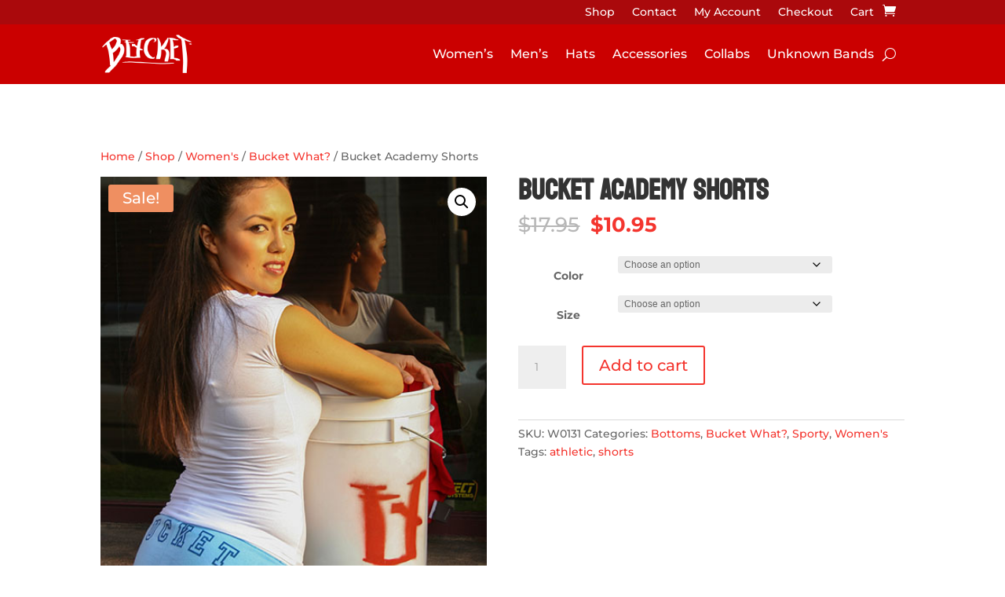

--- FILE ---
content_type: text/html; charset=utf-8
request_url: https://www.google.com/recaptcha/api2/anchor?ar=1&k=6LdzjcgcAAAAAGhVYHer_joamptuLERoJMr7zF96&co=aHR0cHM6Ly9idWNrZXRjbG90aGluZy5jb206NDQz&hl=en&v=PoyoqOPhxBO7pBk68S4YbpHZ&size=invisible&anchor-ms=20000&execute-ms=30000&cb=8reb6bb0iw99
body_size: 49722
content:
<!DOCTYPE HTML><html dir="ltr" lang="en"><head><meta http-equiv="Content-Type" content="text/html; charset=UTF-8">
<meta http-equiv="X-UA-Compatible" content="IE=edge">
<title>reCAPTCHA</title>
<style type="text/css">
/* cyrillic-ext */
@font-face {
  font-family: 'Roboto';
  font-style: normal;
  font-weight: 400;
  font-stretch: 100%;
  src: url(//fonts.gstatic.com/s/roboto/v48/KFO7CnqEu92Fr1ME7kSn66aGLdTylUAMa3GUBHMdazTgWw.woff2) format('woff2');
  unicode-range: U+0460-052F, U+1C80-1C8A, U+20B4, U+2DE0-2DFF, U+A640-A69F, U+FE2E-FE2F;
}
/* cyrillic */
@font-face {
  font-family: 'Roboto';
  font-style: normal;
  font-weight: 400;
  font-stretch: 100%;
  src: url(//fonts.gstatic.com/s/roboto/v48/KFO7CnqEu92Fr1ME7kSn66aGLdTylUAMa3iUBHMdazTgWw.woff2) format('woff2');
  unicode-range: U+0301, U+0400-045F, U+0490-0491, U+04B0-04B1, U+2116;
}
/* greek-ext */
@font-face {
  font-family: 'Roboto';
  font-style: normal;
  font-weight: 400;
  font-stretch: 100%;
  src: url(//fonts.gstatic.com/s/roboto/v48/KFO7CnqEu92Fr1ME7kSn66aGLdTylUAMa3CUBHMdazTgWw.woff2) format('woff2');
  unicode-range: U+1F00-1FFF;
}
/* greek */
@font-face {
  font-family: 'Roboto';
  font-style: normal;
  font-weight: 400;
  font-stretch: 100%;
  src: url(//fonts.gstatic.com/s/roboto/v48/KFO7CnqEu92Fr1ME7kSn66aGLdTylUAMa3-UBHMdazTgWw.woff2) format('woff2');
  unicode-range: U+0370-0377, U+037A-037F, U+0384-038A, U+038C, U+038E-03A1, U+03A3-03FF;
}
/* math */
@font-face {
  font-family: 'Roboto';
  font-style: normal;
  font-weight: 400;
  font-stretch: 100%;
  src: url(//fonts.gstatic.com/s/roboto/v48/KFO7CnqEu92Fr1ME7kSn66aGLdTylUAMawCUBHMdazTgWw.woff2) format('woff2');
  unicode-range: U+0302-0303, U+0305, U+0307-0308, U+0310, U+0312, U+0315, U+031A, U+0326-0327, U+032C, U+032F-0330, U+0332-0333, U+0338, U+033A, U+0346, U+034D, U+0391-03A1, U+03A3-03A9, U+03B1-03C9, U+03D1, U+03D5-03D6, U+03F0-03F1, U+03F4-03F5, U+2016-2017, U+2034-2038, U+203C, U+2040, U+2043, U+2047, U+2050, U+2057, U+205F, U+2070-2071, U+2074-208E, U+2090-209C, U+20D0-20DC, U+20E1, U+20E5-20EF, U+2100-2112, U+2114-2115, U+2117-2121, U+2123-214F, U+2190, U+2192, U+2194-21AE, U+21B0-21E5, U+21F1-21F2, U+21F4-2211, U+2213-2214, U+2216-22FF, U+2308-230B, U+2310, U+2319, U+231C-2321, U+2336-237A, U+237C, U+2395, U+239B-23B7, U+23D0, U+23DC-23E1, U+2474-2475, U+25AF, U+25B3, U+25B7, U+25BD, U+25C1, U+25CA, U+25CC, U+25FB, U+266D-266F, U+27C0-27FF, U+2900-2AFF, U+2B0E-2B11, U+2B30-2B4C, U+2BFE, U+3030, U+FF5B, U+FF5D, U+1D400-1D7FF, U+1EE00-1EEFF;
}
/* symbols */
@font-face {
  font-family: 'Roboto';
  font-style: normal;
  font-weight: 400;
  font-stretch: 100%;
  src: url(//fonts.gstatic.com/s/roboto/v48/KFO7CnqEu92Fr1ME7kSn66aGLdTylUAMaxKUBHMdazTgWw.woff2) format('woff2');
  unicode-range: U+0001-000C, U+000E-001F, U+007F-009F, U+20DD-20E0, U+20E2-20E4, U+2150-218F, U+2190, U+2192, U+2194-2199, U+21AF, U+21E6-21F0, U+21F3, U+2218-2219, U+2299, U+22C4-22C6, U+2300-243F, U+2440-244A, U+2460-24FF, U+25A0-27BF, U+2800-28FF, U+2921-2922, U+2981, U+29BF, U+29EB, U+2B00-2BFF, U+4DC0-4DFF, U+FFF9-FFFB, U+10140-1018E, U+10190-1019C, U+101A0, U+101D0-101FD, U+102E0-102FB, U+10E60-10E7E, U+1D2C0-1D2D3, U+1D2E0-1D37F, U+1F000-1F0FF, U+1F100-1F1AD, U+1F1E6-1F1FF, U+1F30D-1F30F, U+1F315, U+1F31C, U+1F31E, U+1F320-1F32C, U+1F336, U+1F378, U+1F37D, U+1F382, U+1F393-1F39F, U+1F3A7-1F3A8, U+1F3AC-1F3AF, U+1F3C2, U+1F3C4-1F3C6, U+1F3CA-1F3CE, U+1F3D4-1F3E0, U+1F3ED, U+1F3F1-1F3F3, U+1F3F5-1F3F7, U+1F408, U+1F415, U+1F41F, U+1F426, U+1F43F, U+1F441-1F442, U+1F444, U+1F446-1F449, U+1F44C-1F44E, U+1F453, U+1F46A, U+1F47D, U+1F4A3, U+1F4B0, U+1F4B3, U+1F4B9, U+1F4BB, U+1F4BF, U+1F4C8-1F4CB, U+1F4D6, U+1F4DA, U+1F4DF, U+1F4E3-1F4E6, U+1F4EA-1F4ED, U+1F4F7, U+1F4F9-1F4FB, U+1F4FD-1F4FE, U+1F503, U+1F507-1F50B, U+1F50D, U+1F512-1F513, U+1F53E-1F54A, U+1F54F-1F5FA, U+1F610, U+1F650-1F67F, U+1F687, U+1F68D, U+1F691, U+1F694, U+1F698, U+1F6AD, U+1F6B2, U+1F6B9-1F6BA, U+1F6BC, U+1F6C6-1F6CF, U+1F6D3-1F6D7, U+1F6E0-1F6EA, U+1F6F0-1F6F3, U+1F6F7-1F6FC, U+1F700-1F7FF, U+1F800-1F80B, U+1F810-1F847, U+1F850-1F859, U+1F860-1F887, U+1F890-1F8AD, U+1F8B0-1F8BB, U+1F8C0-1F8C1, U+1F900-1F90B, U+1F93B, U+1F946, U+1F984, U+1F996, U+1F9E9, U+1FA00-1FA6F, U+1FA70-1FA7C, U+1FA80-1FA89, U+1FA8F-1FAC6, U+1FACE-1FADC, U+1FADF-1FAE9, U+1FAF0-1FAF8, U+1FB00-1FBFF;
}
/* vietnamese */
@font-face {
  font-family: 'Roboto';
  font-style: normal;
  font-weight: 400;
  font-stretch: 100%;
  src: url(//fonts.gstatic.com/s/roboto/v48/KFO7CnqEu92Fr1ME7kSn66aGLdTylUAMa3OUBHMdazTgWw.woff2) format('woff2');
  unicode-range: U+0102-0103, U+0110-0111, U+0128-0129, U+0168-0169, U+01A0-01A1, U+01AF-01B0, U+0300-0301, U+0303-0304, U+0308-0309, U+0323, U+0329, U+1EA0-1EF9, U+20AB;
}
/* latin-ext */
@font-face {
  font-family: 'Roboto';
  font-style: normal;
  font-weight: 400;
  font-stretch: 100%;
  src: url(//fonts.gstatic.com/s/roboto/v48/KFO7CnqEu92Fr1ME7kSn66aGLdTylUAMa3KUBHMdazTgWw.woff2) format('woff2');
  unicode-range: U+0100-02BA, U+02BD-02C5, U+02C7-02CC, U+02CE-02D7, U+02DD-02FF, U+0304, U+0308, U+0329, U+1D00-1DBF, U+1E00-1E9F, U+1EF2-1EFF, U+2020, U+20A0-20AB, U+20AD-20C0, U+2113, U+2C60-2C7F, U+A720-A7FF;
}
/* latin */
@font-face {
  font-family: 'Roboto';
  font-style: normal;
  font-weight: 400;
  font-stretch: 100%;
  src: url(//fonts.gstatic.com/s/roboto/v48/KFO7CnqEu92Fr1ME7kSn66aGLdTylUAMa3yUBHMdazQ.woff2) format('woff2');
  unicode-range: U+0000-00FF, U+0131, U+0152-0153, U+02BB-02BC, U+02C6, U+02DA, U+02DC, U+0304, U+0308, U+0329, U+2000-206F, U+20AC, U+2122, U+2191, U+2193, U+2212, U+2215, U+FEFF, U+FFFD;
}
/* cyrillic-ext */
@font-face {
  font-family: 'Roboto';
  font-style: normal;
  font-weight: 500;
  font-stretch: 100%;
  src: url(//fonts.gstatic.com/s/roboto/v48/KFO7CnqEu92Fr1ME7kSn66aGLdTylUAMa3GUBHMdazTgWw.woff2) format('woff2');
  unicode-range: U+0460-052F, U+1C80-1C8A, U+20B4, U+2DE0-2DFF, U+A640-A69F, U+FE2E-FE2F;
}
/* cyrillic */
@font-face {
  font-family: 'Roboto';
  font-style: normal;
  font-weight: 500;
  font-stretch: 100%;
  src: url(//fonts.gstatic.com/s/roboto/v48/KFO7CnqEu92Fr1ME7kSn66aGLdTylUAMa3iUBHMdazTgWw.woff2) format('woff2');
  unicode-range: U+0301, U+0400-045F, U+0490-0491, U+04B0-04B1, U+2116;
}
/* greek-ext */
@font-face {
  font-family: 'Roboto';
  font-style: normal;
  font-weight: 500;
  font-stretch: 100%;
  src: url(//fonts.gstatic.com/s/roboto/v48/KFO7CnqEu92Fr1ME7kSn66aGLdTylUAMa3CUBHMdazTgWw.woff2) format('woff2');
  unicode-range: U+1F00-1FFF;
}
/* greek */
@font-face {
  font-family: 'Roboto';
  font-style: normal;
  font-weight: 500;
  font-stretch: 100%;
  src: url(//fonts.gstatic.com/s/roboto/v48/KFO7CnqEu92Fr1ME7kSn66aGLdTylUAMa3-UBHMdazTgWw.woff2) format('woff2');
  unicode-range: U+0370-0377, U+037A-037F, U+0384-038A, U+038C, U+038E-03A1, U+03A3-03FF;
}
/* math */
@font-face {
  font-family: 'Roboto';
  font-style: normal;
  font-weight: 500;
  font-stretch: 100%;
  src: url(//fonts.gstatic.com/s/roboto/v48/KFO7CnqEu92Fr1ME7kSn66aGLdTylUAMawCUBHMdazTgWw.woff2) format('woff2');
  unicode-range: U+0302-0303, U+0305, U+0307-0308, U+0310, U+0312, U+0315, U+031A, U+0326-0327, U+032C, U+032F-0330, U+0332-0333, U+0338, U+033A, U+0346, U+034D, U+0391-03A1, U+03A3-03A9, U+03B1-03C9, U+03D1, U+03D5-03D6, U+03F0-03F1, U+03F4-03F5, U+2016-2017, U+2034-2038, U+203C, U+2040, U+2043, U+2047, U+2050, U+2057, U+205F, U+2070-2071, U+2074-208E, U+2090-209C, U+20D0-20DC, U+20E1, U+20E5-20EF, U+2100-2112, U+2114-2115, U+2117-2121, U+2123-214F, U+2190, U+2192, U+2194-21AE, U+21B0-21E5, U+21F1-21F2, U+21F4-2211, U+2213-2214, U+2216-22FF, U+2308-230B, U+2310, U+2319, U+231C-2321, U+2336-237A, U+237C, U+2395, U+239B-23B7, U+23D0, U+23DC-23E1, U+2474-2475, U+25AF, U+25B3, U+25B7, U+25BD, U+25C1, U+25CA, U+25CC, U+25FB, U+266D-266F, U+27C0-27FF, U+2900-2AFF, U+2B0E-2B11, U+2B30-2B4C, U+2BFE, U+3030, U+FF5B, U+FF5D, U+1D400-1D7FF, U+1EE00-1EEFF;
}
/* symbols */
@font-face {
  font-family: 'Roboto';
  font-style: normal;
  font-weight: 500;
  font-stretch: 100%;
  src: url(//fonts.gstatic.com/s/roboto/v48/KFO7CnqEu92Fr1ME7kSn66aGLdTylUAMaxKUBHMdazTgWw.woff2) format('woff2');
  unicode-range: U+0001-000C, U+000E-001F, U+007F-009F, U+20DD-20E0, U+20E2-20E4, U+2150-218F, U+2190, U+2192, U+2194-2199, U+21AF, U+21E6-21F0, U+21F3, U+2218-2219, U+2299, U+22C4-22C6, U+2300-243F, U+2440-244A, U+2460-24FF, U+25A0-27BF, U+2800-28FF, U+2921-2922, U+2981, U+29BF, U+29EB, U+2B00-2BFF, U+4DC0-4DFF, U+FFF9-FFFB, U+10140-1018E, U+10190-1019C, U+101A0, U+101D0-101FD, U+102E0-102FB, U+10E60-10E7E, U+1D2C0-1D2D3, U+1D2E0-1D37F, U+1F000-1F0FF, U+1F100-1F1AD, U+1F1E6-1F1FF, U+1F30D-1F30F, U+1F315, U+1F31C, U+1F31E, U+1F320-1F32C, U+1F336, U+1F378, U+1F37D, U+1F382, U+1F393-1F39F, U+1F3A7-1F3A8, U+1F3AC-1F3AF, U+1F3C2, U+1F3C4-1F3C6, U+1F3CA-1F3CE, U+1F3D4-1F3E0, U+1F3ED, U+1F3F1-1F3F3, U+1F3F5-1F3F7, U+1F408, U+1F415, U+1F41F, U+1F426, U+1F43F, U+1F441-1F442, U+1F444, U+1F446-1F449, U+1F44C-1F44E, U+1F453, U+1F46A, U+1F47D, U+1F4A3, U+1F4B0, U+1F4B3, U+1F4B9, U+1F4BB, U+1F4BF, U+1F4C8-1F4CB, U+1F4D6, U+1F4DA, U+1F4DF, U+1F4E3-1F4E6, U+1F4EA-1F4ED, U+1F4F7, U+1F4F9-1F4FB, U+1F4FD-1F4FE, U+1F503, U+1F507-1F50B, U+1F50D, U+1F512-1F513, U+1F53E-1F54A, U+1F54F-1F5FA, U+1F610, U+1F650-1F67F, U+1F687, U+1F68D, U+1F691, U+1F694, U+1F698, U+1F6AD, U+1F6B2, U+1F6B9-1F6BA, U+1F6BC, U+1F6C6-1F6CF, U+1F6D3-1F6D7, U+1F6E0-1F6EA, U+1F6F0-1F6F3, U+1F6F7-1F6FC, U+1F700-1F7FF, U+1F800-1F80B, U+1F810-1F847, U+1F850-1F859, U+1F860-1F887, U+1F890-1F8AD, U+1F8B0-1F8BB, U+1F8C0-1F8C1, U+1F900-1F90B, U+1F93B, U+1F946, U+1F984, U+1F996, U+1F9E9, U+1FA00-1FA6F, U+1FA70-1FA7C, U+1FA80-1FA89, U+1FA8F-1FAC6, U+1FACE-1FADC, U+1FADF-1FAE9, U+1FAF0-1FAF8, U+1FB00-1FBFF;
}
/* vietnamese */
@font-face {
  font-family: 'Roboto';
  font-style: normal;
  font-weight: 500;
  font-stretch: 100%;
  src: url(//fonts.gstatic.com/s/roboto/v48/KFO7CnqEu92Fr1ME7kSn66aGLdTylUAMa3OUBHMdazTgWw.woff2) format('woff2');
  unicode-range: U+0102-0103, U+0110-0111, U+0128-0129, U+0168-0169, U+01A0-01A1, U+01AF-01B0, U+0300-0301, U+0303-0304, U+0308-0309, U+0323, U+0329, U+1EA0-1EF9, U+20AB;
}
/* latin-ext */
@font-face {
  font-family: 'Roboto';
  font-style: normal;
  font-weight: 500;
  font-stretch: 100%;
  src: url(//fonts.gstatic.com/s/roboto/v48/KFO7CnqEu92Fr1ME7kSn66aGLdTylUAMa3KUBHMdazTgWw.woff2) format('woff2');
  unicode-range: U+0100-02BA, U+02BD-02C5, U+02C7-02CC, U+02CE-02D7, U+02DD-02FF, U+0304, U+0308, U+0329, U+1D00-1DBF, U+1E00-1E9F, U+1EF2-1EFF, U+2020, U+20A0-20AB, U+20AD-20C0, U+2113, U+2C60-2C7F, U+A720-A7FF;
}
/* latin */
@font-face {
  font-family: 'Roboto';
  font-style: normal;
  font-weight: 500;
  font-stretch: 100%;
  src: url(//fonts.gstatic.com/s/roboto/v48/KFO7CnqEu92Fr1ME7kSn66aGLdTylUAMa3yUBHMdazQ.woff2) format('woff2');
  unicode-range: U+0000-00FF, U+0131, U+0152-0153, U+02BB-02BC, U+02C6, U+02DA, U+02DC, U+0304, U+0308, U+0329, U+2000-206F, U+20AC, U+2122, U+2191, U+2193, U+2212, U+2215, U+FEFF, U+FFFD;
}
/* cyrillic-ext */
@font-face {
  font-family: 'Roboto';
  font-style: normal;
  font-weight: 900;
  font-stretch: 100%;
  src: url(//fonts.gstatic.com/s/roboto/v48/KFO7CnqEu92Fr1ME7kSn66aGLdTylUAMa3GUBHMdazTgWw.woff2) format('woff2');
  unicode-range: U+0460-052F, U+1C80-1C8A, U+20B4, U+2DE0-2DFF, U+A640-A69F, U+FE2E-FE2F;
}
/* cyrillic */
@font-face {
  font-family: 'Roboto';
  font-style: normal;
  font-weight: 900;
  font-stretch: 100%;
  src: url(//fonts.gstatic.com/s/roboto/v48/KFO7CnqEu92Fr1ME7kSn66aGLdTylUAMa3iUBHMdazTgWw.woff2) format('woff2');
  unicode-range: U+0301, U+0400-045F, U+0490-0491, U+04B0-04B1, U+2116;
}
/* greek-ext */
@font-face {
  font-family: 'Roboto';
  font-style: normal;
  font-weight: 900;
  font-stretch: 100%;
  src: url(//fonts.gstatic.com/s/roboto/v48/KFO7CnqEu92Fr1ME7kSn66aGLdTylUAMa3CUBHMdazTgWw.woff2) format('woff2');
  unicode-range: U+1F00-1FFF;
}
/* greek */
@font-face {
  font-family: 'Roboto';
  font-style: normal;
  font-weight: 900;
  font-stretch: 100%;
  src: url(//fonts.gstatic.com/s/roboto/v48/KFO7CnqEu92Fr1ME7kSn66aGLdTylUAMa3-UBHMdazTgWw.woff2) format('woff2');
  unicode-range: U+0370-0377, U+037A-037F, U+0384-038A, U+038C, U+038E-03A1, U+03A3-03FF;
}
/* math */
@font-face {
  font-family: 'Roboto';
  font-style: normal;
  font-weight: 900;
  font-stretch: 100%;
  src: url(//fonts.gstatic.com/s/roboto/v48/KFO7CnqEu92Fr1ME7kSn66aGLdTylUAMawCUBHMdazTgWw.woff2) format('woff2');
  unicode-range: U+0302-0303, U+0305, U+0307-0308, U+0310, U+0312, U+0315, U+031A, U+0326-0327, U+032C, U+032F-0330, U+0332-0333, U+0338, U+033A, U+0346, U+034D, U+0391-03A1, U+03A3-03A9, U+03B1-03C9, U+03D1, U+03D5-03D6, U+03F0-03F1, U+03F4-03F5, U+2016-2017, U+2034-2038, U+203C, U+2040, U+2043, U+2047, U+2050, U+2057, U+205F, U+2070-2071, U+2074-208E, U+2090-209C, U+20D0-20DC, U+20E1, U+20E5-20EF, U+2100-2112, U+2114-2115, U+2117-2121, U+2123-214F, U+2190, U+2192, U+2194-21AE, U+21B0-21E5, U+21F1-21F2, U+21F4-2211, U+2213-2214, U+2216-22FF, U+2308-230B, U+2310, U+2319, U+231C-2321, U+2336-237A, U+237C, U+2395, U+239B-23B7, U+23D0, U+23DC-23E1, U+2474-2475, U+25AF, U+25B3, U+25B7, U+25BD, U+25C1, U+25CA, U+25CC, U+25FB, U+266D-266F, U+27C0-27FF, U+2900-2AFF, U+2B0E-2B11, U+2B30-2B4C, U+2BFE, U+3030, U+FF5B, U+FF5D, U+1D400-1D7FF, U+1EE00-1EEFF;
}
/* symbols */
@font-face {
  font-family: 'Roboto';
  font-style: normal;
  font-weight: 900;
  font-stretch: 100%;
  src: url(//fonts.gstatic.com/s/roboto/v48/KFO7CnqEu92Fr1ME7kSn66aGLdTylUAMaxKUBHMdazTgWw.woff2) format('woff2');
  unicode-range: U+0001-000C, U+000E-001F, U+007F-009F, U+20DD-20E0, U+20E2-20E4, U+2150-218F, U+2190, U+2192, U+2194-2199, U+21AF, U+21E6-21F0, U+21F3, U+2218-2219, U+2299, U+22C4-22C6, U+2300-243F, U+2440-244A, U+2460-24FF, U+25A0-27BF, U+2800-28FF, U+2921-2922, U+2981, U+29BF, U+29EB, U+2B00-2BFF, U+4DC0-4DFF, U+FFF9-FFFB, U+10140-1018E, U+10190-1019C, U+101A0, U+101D0-101FD, U+102E0-102FB, U+10E60-10E7E, U+1D2C0-1D2D3, U+1D2E0-1D37F, U+1F000-1F0FF, U+1F100-1F1AD, U+1F1E6-1F1FF, U+1F30D-1F30F, U+1F315, U+1F31C, U+1F31E, U+1F320-1F32C, U+1F336, U+1F378, U+1F37D, U+1F382, U+1F393-1F39F, U+1F3A7-1F3A8, U+1F3AC-1F3AF, U+1F3C2, U+1F3C4-1F3C6, U+1F3CA-1F3CE, U+1F3D4-1F3E0, U+1F3ED, U+1F3F1-1F3F3, U+1F3F5-1F3F7, U+1F408, U+1F415, U+1F41F, U+1F426, U+1F43F, U+1F441-1F442, U+1F444, U+1F446-1F449, U+1F44C-1F44E, U+1F453, U+1F46A, U+1F47D, U+1F4A3, U+1F4B0, U+1F4B3, U+1F4B9, U+1F4BB, U+1F4BF, U+1F4C8-1F4CB, U+1F4D6, U+1F4DA, U+1F4DF, U+1F4E3-1F4E6, U+1F4EA-1F4ED, U+1F4F7, U+1F4F9-1F4FB, U+1F4FD-1F4FE, U+1F503, U+1F507-1F50B, U+1F50D, U+1F512-1F513, U+1F53E-1F54A, U+1F54F-1F5FA, U+1F610, U+1F650-1F67F, U+1F687, U+1F68D, U+1F691, U+1F694, U+1F698, U+1F6AD, U+1F6B2, U+1F6B9-1F6BA, U+1F6BC, U+1F6C6-1F6CF, U+1F6D3-1F6D7, U+1F6E0-1F6EA, U+1F6F0-1F6F3, U+1F6F7-1F6FC, U+1F700-1F7FF, U+1F800-1F80B, U+1F810-1F847, U+1F850-1F859, U+1F860-1F887, U+1F890-1F8AD, U+1F8B0-1F8BB, U+1F8C0-1F8C1, U+1F900-1F90B, U+1F93B, U+1F946, U+1F984, U+1F996, U+1F9E9, U+1FA00-1FA6F, U+1FA70-1FA7C, U+1FA80-1FA89, U+1FA8F-1FAC6, U+1FACE-1FADC, U+1FADF-1FAE9, U+1FAF0-1FAF8, U+1FB00-1FBFF;
}
/* vietnamese */
@font-face {
  font-family: 'Roboto';
  font-style: normal;
  font-weight: 900;
  font-stretch: 100%;
  src: url(//fonts.gstatic.com/s/roboto/v48/KFO7CnqEu92Fr1ME7kSn66aGLdTylUAMa3OUBHMdazTgWw.woff2) format('woff2');
  unicode-range: U+0102-0103, U+0110-0111, U+0128-0129, U+0168-0169, U+01A0-01A1, U+01AF-01B0, U+0300-0301, U+0303-0304, U+0308-0309, U+0323, U+0329, U+1EA0-1EF9, U+20AB;
}
/* latin-ext */
@font-face {
  font-family: 'Roboto';
  font-style: normal;
  font-weight: 900;
  font-stretch: 100%;
  src: url(//fonts.gstatic.com/s/roboto/v48/KFO7CnqEu92Fr1ME7kSn66aGLdTylUAMa3KUBHMdazTgWw.woff2) format('woff2');
  unicode-range: U+0100-02BA, U+02BD-02C5, U+02C7-02CC, U+02CE-02D7, U+02DD-02FF, U+0304, U+0308, U+0329, U+1D00-1DBF, U+1E00-1E9F, U+1EF2-1EFF, U+2020, U+20A0-20AB, U+20AD-20C0, U+2113, U+2C60-2C7F, U+A720-A7FF;
}
/* latin */
@font-face {
  font-family: 'Roboto';
  font-style: normal;
  font-weight: 900;
  font-stretch: 100%;
  src: url(//fonts.gstatic.com/s/roboto/v48/KFO7CnqEu92Fr1ME7kSn66aGLdTylUAMa3yUBHMdazQ.woff2) format('woff2');
  unicode-range: U+0000-00FF, U+0131, U+0152-0153, U+02BB-02BC, U+02C6, U+02DA, U+02DC, U+0304, U+0308, U+0329, U+2000-206F, U+20AC, U+2122, U+2191, U+2193, U+2212, U+2215, U+FEFF, U+FFFD;
}

</style>
<link rel="stylesheet" type="text/css" href="https://www.gstatic.com/recaptcha/releases/PoyoqOPhxBO7pBk68S4YbpHZ/styles__ltr.css">
<script nonce="oIHN-XZzWAnUQcnPYsvIIg" type="text/javascript">window['__recaptcha_api'] = 'https://www.google.com/recaptcha/api2/';</script>
<script type="text/javascript" src="https://www.gstatic.com/recaptcha/releases/PoyoqOPhxBO7pBk68S4YbpHZ/recaptcha__en.js" nonce="oIHN-XZzWAnUQcnPYsvIIg">
      
    </script></head>
<body><div id="rc-anchor-alert" class="rc-anchor-alert"></div>
<input type="hidden" id="recaptcha-token" value="[base64]">
<script type="text/javascript" nonce="oIHN-XZzWAnUQcnPYsvIIg">
      recaptcha.anchor.Main.init("[\x22ainput\x22,[\x22bgdata\x22,\x22\x22,\[base64]/[base64]/[base64]/[base64]/[base64]/[base64]/[base64]/[base64]/[base64]/[base64]\\u003d\x22,\[base64]\\u003d\\u003d\x22,\[base64]/DvcOCw4rDqSDCgMOmA2DCjMKtfi/[base64]/wp3DosKURwjDnMKScktUw6jCgzgTwqwBQDNOw7XDjsOXw6TDs8KDYsKQwpXCrcOnUMOGacOwEcOowrQ8RcOaMsKPAcOVHX/CvXrCj3bCsMOaBwfCqMKCQU/Du8O2PsKTR8KSCsOkwpLDog/DuMOiwoIUDMKuUsOPB0owaMO4w5HClcKuw6AXwozDnSfClsOKPjfDkcKGU0NswoXDl8KYwqoRwrDCgj7CiMOqw79Iwr3CicK8P8KTw5EhdnExFX3Dp8K7BcKCwojClGjDjcK1wrHCo8K3woXDoTUqET7CjAbChEkYCgF7wrIjbMKNCVlZw43CuBnDlG/Cm8K3DcKgwqIwb8OfwpPCsFXDnzQOw4/[base64]/w68jw45wwprCqcKhw7d6WHBMGcOpTAMNw7lVV8K8JjTCmMOPwoNPwpDDhcODU8K/wp/[base64]/[base64]/ChRY4HmEDw7xkchQkIsKvwr8Kw5HCrcKWw4bCl8OyKXlowoPCgMO3TnQ5w5XCgEU1SsOTH2JpGC/Dq8OlwqjCksKAZsKqJV8Ew4VtFkXDn8O1XlTDscOKFsKMLGbCssK3cBsJF8KmRTfCsMKXOMKdwp3DmylQwrrDk196FcK6DMK4cQQdwrbDlG1bw41XPi4eCCUkNsKERFQaw503w4/CgyYESybCnhLCgsKfeXI1w6JawoJHG8OsBGV6w7LDtcKUw4wjw73DrFPDmMOrGxIzfSQzw78ZZMKVw4/DuCEBw57CizwueBXDo8OTw4HCisOKwqwVwoTDqy98wqbCrMOuB8KJwrg/wqbCnCPDn8OAEDVPM8KvwqM6Y0E1w4wKE1w+O8OEP8OHw7TDscOPDCsTMxM3DMKtw69rwoZfHhDCug8sw6rDl2Amw7Uxw5bCtHo4aH3Cq8O+w4xoIMOewqDDv07Cm8OBw6TDqsOVVsOYw4TCiHoewpdof8KXw4vDq8ODOH8qw7TDtlLCscOINiLDucOewq/Dp8OgwqfDrwnDrcKiw6jCuSgeE0IkWx5ELMKVF2IySFldBADCmjPDqHlYw6LDqTQQCMOXw48ZwpPCiRXDrx7Dj8KbwptdHVMeQsO+WjjCq8O3Oi/DtsO3w7FiwpwEG8Osw5RIVcOhZXAhdMOJwpXDhQxnw67Cni7DonLCunzDgcOhwpdbw5XCsw3CvitDw5gTwoPDv8K9wpUlQG/DvMKrXhB2SF9NwoltPWzCmsOjQsK/JE1NwqpIwqJsf8K1aMONw7/Do8Kzw6XDhgIGU8OQMyXCgUJ0AQwLwqI1QiomV8KVFUFsTFZiVU94ESgfGcOJHCMfwoPDh0zDgsKVw5oiw5zCpznDiHxReMKww7nCu0AVS8KYGGjCl8OJwqwJw7DCqFIMwq/CucOdw67Dt8OPFsOHwp/[base64]/DtcORwq7DoXwTwp3DvFx/AUFrw783T8Kww6LDs2DDsHHCgcK/[base64]/wpPCkcOWB0fCohTDv8KRLcOSwpnCoXDCjsK4N8KWI8KLYkxmwr0pH8KwU8OzOcKVw5zDngPDmsKZw4YMK8OAO2LDjB9OwosIE8K4OCZdc8O4wqtAYVXCp2vDtX7CigjDj0gcwrEsw6jDggTCrnsvwodKw7fCjwzDl8OBXH/CgnPCncKEw6fDnMKoTG3DrMKvwr4lw5jCucO6worDsAcXFSs5w4UTw74pClPCjRgSw5nCpMOwH2scDcKCwpbCsXg3wpgldsODwq86Q1rCsm/DhsOsQMKIexNVHMK/w70wwr7CuF1PBUEDHAo5wrXDgXc/w50vwqUcPUjDmsOUwprCqVwae8OvMMKZwrQqGVtawq1IQ8Occ8KdfCt8MwfDmMKRwovCr8K/VsO8w5PCrCZ9wrHDpcK2VcKUwoh0w53DgQAAwprClcOzdsOSA8KawqzCnMKqN8OOwrZnw4jDqMKlbxtcwpbCnXtww6ACKExtwo3DqzfCkk/Do8KRVSbCnMOSWm5FWz8AwoEEKh4lHsObeVFdP24nbTJgOsOXFMOJDcKOHsKswqUpNsOZLcOLVWTDk8ODJV3Cmi3DrMO6asOhf3ZMQcKAUxLCrsOMesKmw4BXO8OwSl3Ctn0/VMK0wqnDvH3DisKkTABcHlPCpWJMw44besOpw6DDngQrwq00wqbCiAvCvH7Ct2LDu8KGwphgPsKlGcKkw7twwoPDpzzDqMKVw5DDssOSDsKTV8OEIG0Gwr3CtGbCix/[base64]/DrMKEPMO9woHCtcOlw5fCocOmWcOpXD3Cv8K5MMOxaRvDjcKDwoJzwrfDncOMw6bDmgjCtnLDiMKmcSPDjG/Dgl9nwpTCncOUw7hywpLCsMKJC8Kdwr7CkMKgwp9zcsKLw6nCmxrDhmrDmgvDvRfDksOBVsKpwoTDrcOnwoHCkcOHwofDhXHCvsOsDcOudgTCvcOoL8Kew6JcHBBUJcKjeMK0XSQ/[base64]/DnMKWw6jCnGDCvBzDuMKdwoTDlgJCwrgKw75twq7Dq8OEIB9UbVzDsMK+anPCmsKYwofDrloew4PDr2jDicKhwpbCmHXCozdrXF4twpLDpk/CvlZzVMOTwpwoGjDCqkwLVcOKwp3DkkxnwprCkMOTLx/CvmjDj8KmEMOoR03DnsOfERAgQ1cvWUJzwovCpiPCqBFnwqnCnzTCrBteR8Kdw7vDgwPDsydQw6XDn8KDDCXCscKle8OuAnkCQQ3DszZYwqsowoLDuyLCrDMTwrLCqsKORsKxNsK3w5vDq8KRw4stDMOgPMKJBWHCjlzDh0ctBSXCtcOGwoQobH1zw5/DtX8aVgrCvggzGcKpfHx6w4HCoQTDpgcBw7ErwqtQDCDDtMODB0o4ODpGw6TDrBN3wqLDncK4Rz/CkMKCw63DlWDDinvCmsKzwpnCg8Kcw6U2dcOdwrbCoUbDrHvCoCLDshhuwodbw43DjRDDhEIzBMKcR8KQwqUMw5hNFULCmEpnwq5NAcK9bQJGw70sw7FVwo1Ew5fDjsOrw4nDi8KlwqVmw7lsw4zDgcKLAzzCqsO/HMOyw7FjVsKfWCtqw7xGw6TCjsK+byZ/wqknw7nChVBtw6Z9RTVGIsKQH1PCmMO7w73Dm2HCikJgWmFbGsKYVcKkw6XDpT5eZVzCs8OHTcOuWB1dCwNAw4jCkkpRHnQHw6PDkMODw4Z2wpfDv2FCcwYWw7vCpSsewpzDvcOPw41Yw4oALljCgsORbsOEw497PsKww61JaSPDisO2ecOvacK1ZTHCv0DCn0DDjV/Cu8OgJsKXNcODJEbDvDTCvQHCksOwwoXCkcKOw6UBV8O5w7hxNwTDtWrCmHnDkm/DqAlpXlvDlMKSwpXDosKKw4LChmJ2bUPCgEVdTsK+w6HDsMKbwoLCvlvDvBYAdXMJMy9iXE7Cn0HCl8KJwpfCsMKNIMOvwp3Dm8O1e2HDkE/CjV7DgsOYAsOnwq3DpsKgw4zDjcK9HgVnw7lOw4DDowphwpPCqMKIwpE0wrkXw4HCqMK1JBfDoXnCosORw54nw780dMK/w5/Ct23DicODw7LDvcKrYATDn8O/[base64]/[base64]/[base64]/[base64]/VsO5NlbCn8ONwo3DsAzDl2kpL8O+w7PDh8OoARjCkMKLLcO9wr89d3DDtlkKw4zDg10Jw6Bpwo4cwoPCjcKmwrvCnVAmwqjDmy8NX8K7fgoeMcOcWlJ5wp9Dw6oGCGjDnXfDlcKzwoJJwqrCj8OLw7R9wrJ5w7Zrw6bCrsKJRMK/Ex9sTH7Cv8OUw6wJwqnCi8OYwpoeTjdzcXNlw5hDXsO1w7AKRMOAWjlUw5vCk8Kiw6LCvVdVwrtQwoXDlDrDmgVJEsKuw4PDlsKIwpJwKw3DqwjDqMKVwoZ1w7o7w60zwp4ZwpMhVlPCp3d1YD4UGsKiQT/DsMK5Jw/Cg0oNAFhHw6wnwrrCtAkHwpJXQjXCsXsywrfDrQk1w5vDm0/CnCIWPcO4w4DDr3oowonDiXFAw59OO8KaFMO6Q8KAIsKidMKRKUt+w6d/w4DDtAA7NG8Gw77ClMK7Mil3wq/DvE0Dw61tw53CqSzCuijCkwbDncOwd8Kkw7lGwpY5w54jCsKowoXCuWMCS8O7VlnDlFbDrsOtcVvDhmFebW5lR8ONBE8cwpEIwoTDs1JnwrTDscK5w4rCn3QNAMKOw4/[base64]/PxNwwodLacOAwp/DucO6f1IXGB3DosKiw4bDkWLCkcKRT8KJCkvDtMOkK1bCt0xuGzJiZ8K8wqrClcKNwozDpmEAEsO0LgvCijIIwrVKw6bDjsK2DlZ0NsKZPcO8fx3CuhbCvMKmeEhQZAIzwo7Cih/[base64]/wprDrgM2w6dtwoLCi04Yw5DDgxXDqsOewoXDl8KrCMKLBmV8w5vCvz4/[base64]/DgQsYAQV0CsKfIMKUwq4mNR/ClsKbw7PCqsKXCAnCkxXDjcODT8KMJCbDmsKSw7lTwro8wrPDkTcRwrvDjE7CjcKkwrQxAxlBwqkLwp7DnsKWIzPDlSvClsOvb8OESGRawrTCojTCgDcaZcO6w7kMS8O6Y2J1woILZ8OFfcKzfcO8C0w8wr8pwrfDlcOVwrnDgcOQwrVGwoLDp8KBTcOMb8OKKn/CnELDgHzCnFMiwpDCksOPw44BwpbCiMKHL8OFwrdxw5/CmMO8w7PDh8KfwpXDp1bCmwvDn39kNcKcFsOBZwpXwpBrwoZiw77DgsObBELDgVRhN8KEGx7DkhkOAsOkwoDCgMOnwrzCosO2JXjDjcKMw6c9w4jDsX7DpDo3wrjDj1A5wqnCscOhccK7wq/[base64]/CjQh5w4ZfcMKvwph/acKIRWJzw4oGwrPDkcOAwpVGw50AwpAcUkzCkMKswpLCpcObwogOJsOAw4TCj0Fjwq/CpcOKwrTDoQsSG8K3w4lQKGJyFsOYw4rCicKRwqFBTCdsw6Azw7DCtwTCriR4QMONw6zCggnCiMKmYMO0e8ODw5V0wrclPzMYw4PDn0DDr8OHCsO0wrZ2w6dBP8O0wo5GwqLDvH9UIwYsRHtuw6h/f8KQw4Zlw63CvcOZw6kZw7/Dp2rCl8Kbw5nDiz/Dtjg8w6h1HVTDt2RowrjDsWrCjjHDq8KcwobCj8OPFsK4wpkWwqgQLyFzZ3JCw4liw6LDjF/Dv8OuwonDusKdwqrDjcK9V0pZMxIRM1pfKX7CnsKtwocSw59/[base64]/Crwl7woRYw4XChWV3bjNIwojCl289wpZXR8OAK8OKPDtLGz97wqbCjX5+wr/ClWPCqXfDmcO2TGvColpbAcOpw4Now4wkOMO5N2VbTcOTS8Kjw70Vw7VvJwZtWsOgw6nCp8OrPMK+FmnDucKfLcKxw47DmMOPw5lLw4fCmcOAw7lHCG8swpPDh8O3WVDDqsOoRsOxwpU6Q8ONcVFVbRjDhcK7WcKsw6DCmcOYSiDCjjvDs0bCtDBUZ8OUTcOjwo/DmcKxwoF+wrtfOW09BsO6wqtCMsOlcFbCtsKpV0vDsBUIVGtOMgrCtcK3wos4VyHClsKUe3XDkQ/ClcKdw5x5DsOewozChMOJQMOvBgvDmcK9w4ASwqXCj8OOw5/DvnPDgUs5wpxWwoshw6PDmMKHwq3DksKaQ8KLMsOswqhVwrrDvsKNwo5Rw6LCghRBPsOET8Ooa0vCmcOjC2DCtsK7w5MMw7hqw5FyCcOwbcK2w4FOw5TCt13Dv8KFwrfDlcOEOzYmw4wuGMKrJMKXQ8KmRsK5VDfCpEA5wq/DrMKawqnCtE87UcKpYBssB8Ovwr0hwpBVaEjCihMAw4FLw6PDicKbwqwLUMKTwpvCt8OZEk3Ch8K7w7g+w4p/[base64]/DjcKCDXYbwrvDusKqw5PCjgXCgsOHRMKNXBAFTT9WRMK7wq3DllIBRTPDgsKNwpDDisK9TcK/w5BmcRfCisOUQgU6wrLDrsOjw4FSwqUlwofCq8KhD0QTbMOTQsOtw5PCm8OmWMKQwpM7NMKcwozDtgxZe8K9dcOxD8OUCMKiawjDnsOQQnVuOAVkwppkPx12CMKRwrRBVBRiwpgRw6nCgz/[base64]/CnsO9w6HDtyVxUcK+woIQYlLDjw4YWcOCdcOVwq1rwpN5w4JvwpTDjMKTMMOXUMKSwo7DokHDmXo5wqbCg8KiGcOPF8OyCMO9X8Ogd8KFQMOYCxdwYcO3HiljOV0Rwos5aMOfw4/DpMOkwrrCnxfDkiLDrcKwScK4RF1SwqUABSxYCcKzw4coMMK/w7XDqMK/I0AmW8KWwpfCok1qwqfDhAnCoTcJw61qSyo+w5zDkE5AeFLDqTx0w4/[base64]/CmMO6wpE5NG/[base64]/DmDl1fGZOLDEJwo9KwoAvwpd6w55+ADPCiR7ChcKiwqgdw6Rew7HCtmwlw6XCpwvDvsKSw5rCnlTCuR3CtcOgNj5dHsOww5V7w6vCuMO+wp8Tw6J7w4hzHMOuwrTDl8KrFHnCrsOEwr0sw5/[base64]/Cq8OccEbDmlzDn8OAw7g9IMK2w73DsGzDncKbMg9xLsK0VMKqw7HDm8KHw6YlwpLDgTNHw57DlsOSw5BqUcKVWMKvbnzCrcOxNMKMwoldP2wNYcKtwoFewqBtLsK6AMKsw6nCgSnDusK3JcOUQ1/DlsK5QMKQNMOww41rwrfCrMOtRDAIdsOHTz1aw41tw6h4BBgtV8OtVjBuQsKLMiDDuyzDk8Kpw6xyw47CnsKAw63Ck8K8fHsQwqhIYsO3Az3ChcK8wrtyIBZmwoXDpiLDrzEpJMOBwq9ywppJW8KBZ8OHwp/[base64]/[base64]/DuX4Nw7vCrUbDjGHCucOSHsOCLsKmwo3CtMKPwojCjcKdMcKVwpnDrMKAw6d2w5kEQyofZkUeWcOMfAfDq8Kyf8Knw5BbDA9vwqhRC8ObQ8KWacOZwoIdwq9KMsOCwppkOsK+w70lw6xqQMKwBsOrDMOyPV50wqXCgSLDusOcwpnClcKEEcKJSWwOJHY4cHZ6woE/Ll3DocO2wr0NAAcqw5YrPGTDs8Orw6TCnVrDjsKkWsOPJsK9wqcTbcKOfnwOdHF+Vz3DtVrDlMKyXsO9w6jDtcKEVAjCvsKMaiXDkMKcAQ8hHMK2TsOjwoHDpCjDnMKew4vDpcO8wrfDqGIFCCE7wqg3S2/DisOHw5JowpQ4w6NHwrPDocO7dxIvw5Bbw47Ch17DhMOlEMOhI8O6woDDucOZdHwaw5BNZmt+GcKRw4DDpC3Dh8KXwow9E8KAVC59worDq23DrhrCgF/Cp8OcwrNuU8OnwobCtMKRTcKIwoRUw6nCsk7DicOnbsOpw400w4ZcRW1Nw4HCgcOuE0Uew6c4w7vDuCYaw6wCE2ISw5YMwobDh8OQZBgoeSXDn8O8wpdLdMKtwozDssOUG8One8OUOcKpPzbCnsKQwprDgMOPFBQRZnTCkmxuwpbCuw/[base64]/[base64]/[base64]/wqDCnkxww5LCn8Khwrp6DCnCmmgqMmHDnio/w5HDpWTCjjnCtDFfw5sZwojCjzwMHHJXfMKGODMrecOow4MUwrUmwpQ6woAaM0nDjk0rAMOaXMOSw5DDq8Owwp/[base64]/DgMOpFMKqSBfDrBI2wp4DI8KLw4HCn8O0w6hAwoJKwpgEQzfCt1/CpBYow7nDgMONNsOtJ0QrwrUuwqfCisK1wq7Ch8Kuw4/CnMK1wrFJw4s5MzgowroOWMOHw5PDhxFbMx4mbMOEwrrDpcOANmXDlGzDqwFGHsKcw43DlMKtwrnCmms3wqvCqcOEUMOZwqMeMBfCqcOQbAJGw7TDqx3DphR8wq1eLUloS2HDu0PCi8KtBQnCj8KrwrdTPcOgwqTDs8OGw7DCuMKmwp3CjWTCuV/DmcOoL0TClcOPDz/Cp8Oyw73CrFnDu8KeFSzCtMKWQsK7wonCjlXDuQZYw5AmI3rCucOgEMKuKcOyX8O/csKUwoEqBVLCgizDuMKtHsK8w7fDkxDCsmszw6HClsKNwrXCqMKhHBvCi8Oywr4BDgPCmsKRKEpxZ3DDnMOOYRUNYMKIJsKfT8KMw6zCtcOSN8ORecO2wrwKS1zCkcKrwojDj8Oyw6EEwoPChTNPK8OzZy/CiMODegJ3wp9nwpVXHcK7w5E6w5towo7CjGTDp8KiUsO3wrAPwp1Gw6TCpz90w6bDsgHCn8Ohw503Qx9/wqzDtW9Zw7NMWMOPw4XCmmt7w5fDp8KKMsK4JwfDpjLCuVMow5p+wrxmAMKEBT9/wqbCj8KKwoTDrsO/woXDvMOpAMKEXcKqwqLCn8KewofDs8K/KMO+wpQKwp1KQ8ONw5LCj8Opw4bDrcKjw4DCsk1PwrrCrz1jBjPCsA3Cp14NwqTChcKqSsO/wpjClcKKw4gfAhTCqxPDosOvwqXClRsvwpIlRMOHw7/CtMKGw6vCrMKvfsOWLMKRwobDr8OPw47ChCbCjkEkw7HCuA7Cl3dpw7LClit0woTDrUZswrjCi27DtWrDisKiA8O1F8KYVsK3w6YxwpXDiFPCqcO5w5Ehw7kuLSEKwrFgMHZKw5glwpxqw4svw5DCs8OiacO/wpTDtMObccOueQF8NcKydhzDs1nDgAHCr8K3H8ODFcO2wrErw4rDsBPCuMKrwofChcOpf0Vgw6wwwq/[base64]/CssOAIlcVMW/DgcOiwprDg8K1wpXDkMKkwpBZCUzDuMOcXsOFw4PCpA9wIcKrw6tGfn3CnMOZw6TDnjjDrsOzKBHDo1HCokR4BsOSOinDmsOhw5tVwo/Dj0QBLWAKGMOzwq0LVMKswq8FVkLCmMKycFHDjcOXw4lXwonDkcKAw5xpTXgAw6jCuip/w4syWDtlwpzDucKXw7LDqMKswrw7wqXClDc/wrfCkcKXDcOWw7Z4S8OoIAbDoVzDpsKowqTCjHhbacObwogGE3M8ZHjCocOEUF7DiMKuwoYJw44WfHzDhRYEw6DDh8K/w4DCisKKw49uW307DEIEeR7Co8O9WURdw6PCngHCpWI5woMwwo4VwpXCusOWwp4pw53CtcKWwoLDhDDDoxPDpCxPwoNsE0vCocKKw67ChMKYw5rCq8ORcMK9XcO1w6fCm2LCusK/[base64]/CtcOADxPDhsKxw5hkw7BFw4fCiDIYZiLDucKBwqjCti02bMOiw5XDjsOHTBXCo8Oww5tbD8OQw78ybcKVw4w1IMKAZh3Co8KpP8OGaXXDrmVjwrwkTWPCncKhwo/DlsOUw4rDqMOpRU8/wpvDl8KXwrYdcVfDtsOFYUvDh8O4S2PDmMOSwocFY8OeXMKBwpY9Z1zDiMK2w43Dty3CisK8w5PClWzDqMK+wrwoX3c/GFwGwoXDtsKtQx/[base64]/CqsKBOsO+GMONWHpPUsKLdCF9ChbCsS9RwrZcPSlzC8KSw6/DgX3Dv0rDtMK+HcOIR8Kxwr/[base64]/TMO/JBosbsKdw4LCosO6dcOQRMKpw6TCgMKse8ODFMKkwpAOwpYCw53CjcK1w4xlw49Sw5/Dn8KtAMKCR8OBdDbDl8KVw7EvE2vCicOPA0PDsjvDrnXCmnIMLzbCqgrDmGZdPhVaSMOaYsOew491CnjCpRocDsK9dxt7wocEwqzDmsKjNsKiwpjCrcKGwrlew4hDasKcKDzDgMOSecKkw5HDrxTDlsOzw7ltWcO5EDzDkcO0f1YjMcKow77Cll/[base64]/DhsOeGCjCqcKuwobDpMKbA8KbIX8VFcKew7DDmAc+Q1ZSwrrDp8O9IsOvHUNdKcOcwobDgcKww7Yfw4rDl8K0cwjCgEd4XRwiY8KQw6ZYwqrDm3fDmcKgCMOZZcOJRlF/wppMUiNwRiFUwp4jw7/DnsK5ecOawobDlljCl8OdMMOww7BYw48hw7Mpa3FNZxrDjTRsZMKxwoxSa2zDkcOSZF1kw5x9U8OqD8OwUQEPw4EYKsO2w6bClsKadzvCq8OvGWohw6EqXXJSdsKIwpTClHImLMOyw77CiMKhwobDmVbCksOfwo/Cl8OKQ8OPw4bCrcOtasOdwpfDr8OCwoMEecOww6kPw7XCgC9lwoYCw5kJwpUAXhfCnTZTw5c2SMODTsOrS8KIwqxOF8KMUsKNw7nCkcOhZ8K6w6jCuhBtKAfDsnfDnwPCgcKYwpoKwo8pwp1/PsK0wq1sw4dDCxDCusO+wrvChcO/wpnDj8OcwpbDh3HCisK1w6B6w5cZw7rDvE3CqxDCrigRaMO4w5NQw6DDjw7CuUPCmxsFM1jDqGjDhlYuwo4udUHCvMO1w57DvsOVwqNpRsOOEcOwLcO/dcKlw48Ww48xS8O7w68dwqfDmn4LBsOhbcOgMcKHJzHCicOjGTHCtMOwwoDCgR7Cji8qUcOAwqnCmS46XRltwojCq8OOwqYMw5Mewr/[base64]/w7jDiBLCuMK/w4VXwpHCmAh0WUMXI0x1w50kw6HCuDXCvT/DmklNw7BkFUwLGhjDnMOvD8O4w64CMS4JfkrDgsO9S0ltGlYzT8ONWMKkBgBcVyLChsOEWcKjHU1ReRNaeAkHwr/Duz5jEcKbw7fCrQ/[base64]/[base64]/E8OgCsKuwpDChCTDtMO/[base64]/DvcOYw7cOVUAwXUXCoVjCkSwLwoPDnh7Ci8O5WljCicKYD2XCkMKYKntHw7/DmsO5wqPDh8OQeE9BaMK+w4Z2Hk58wrUNfMKOMcKcwr5vZsKPBBxjeMO3OsOQw73Ck8OGw48AMsKWKjXDl8O6KT7CjsKjwrvCgEzCjsOHF3h3FcOsw7jDhjE+w4/Ct8OcdMODw4UYPMK8UWPCicKuwqDCqQnCoBktwrkneFxuwpTDuBZowp5iw4XCiMKZwrnDv8O6GWsCwq9sw6N8FcKcO3zCj03DlSdYw7rDocKKX8KIP291wrMTw7/CrRUZNykCPTFAwpvCgsORLMOXwqvDjcKvLgt4Ij9YDSTDkCXDucOuKl3Ci8OhEMKIS8Osw4cdw4oxwo/CpRlSI8OHwqQEVsOZw4XCpMOTEcOKVBjCtMK5FAnCgMOHK8OVw4nDhF3CkcOKw7vDk2vCn0rCi17Ds3MPwpEXw5QYFsO9wqYfcyJGwqHDpgLDrMOJZcKfWljDksKkw5HCnk8CwqsPXsOswqI/w4IGJsKIccKlwrB7JjcdHcOQw5xfQ8K2w7LCnMOwNMO5BcO+wpXCmUQKBVFVw4khD2jChnrCoTFyw4/[base64]/QDxbV8OpOMKSQwZPR2dUW8OHCMO9dMO5w5l+KghzwonChcOOfcO2FcOPwr7CscK3w4TCvUXDuy4AaMOYcsKvGMOdO8OdG8Krw7M+wqB5woXDm8OMSWZKOsKJw5LCo0jDiXBTGcOsMRECIE3DrH07QV/Djh7CuMKTw6TClXk/wrjCg2NQH3smfMOKwq4Ow4xEw4dUAFPCjkN0wptiWR7CgzzDjj7DtsODw6zCgCBIOMOgwqjDrMO/A1I/[base64]/Cv8OvcFFuwrssRzvDsV7DowbDmGzCmUJDw5QMw598w5llw5UQw5DCscO2TsOjDMKJwpjDmcOkwotxb8OhDl/DisKew7nCn8KxwqkqPWbDkVDCl8OhFCFcw6TDoMKVTA7Clk7CtC1Dw7HDuMO0QB4TQwUcw5s7wr3CqGUvw7pdK8OXw5Fhwow0w7PCj1FHw6ZOw7DDn2t3QcKGN8OSNV7Dp1pfSsOrwrFSwrTCpB0IwrsJwpMeY8Kdw4phwpjDu8KFwoM4bErCo0/CrsOxc3rCrcO8AHbCjsKBwqYIYG8kYzBBw64idsKEBEdtHmwAJcOTNMKVw5AcYQfDsUUaw5EPwrlzw4vCvELCkcO/UXAeH8KGPgZbP1vCoWV9JMOPw6MIX8KVKWfDligxCCvDkMK/w6LDpcKRwoTDtUTDk8KdLHDDhsOIw7jDgcOJw5kDDgQ4w5BZfMKEwo9dwrQpdsKBcxXDm8KMw4PDmcO4wovDk1d/w4A/HMOZw4nDuW/DgcKpFMOQw4Viw5B/w4xcwpV6eG7DlAwvw4E3P8Oqw6EjNMKsMsKYOD0VwoPDrwzCpg7CmXzDjj/DlHDDugMdCSLDnVPDomcYbMO6wrhQwrtNwpdiwqlkw7k+fsOSLmTDlEVMEMOOw7sRIFdiwo8EOcOswo02wpHCm8K/w7h2AcOtw7wICcKZw7zDpcKaw63DsWhdwp3CpgYBBcKYLMKoRsKnw7tzwrMkw4xkS0PChsONDWrCqMKeLk54w43Dgi8PZxnChcOOw4YFwqslMzpzacOowpjDmH3DrsKfacKBesK/GsO1TEnCosOyw5vDmioHw4LDq8KAwrzDhRxdwq7Cp8KKwpZsw4Jcw43DvU0aBkrCscOuWsOIw4JZw4LDjCPChk0Cw5Iow4fCtBfCmyhuA8K5QGnDocKNWynDvAg6KsObwpPDjsKZYMKrNE5/w6FKfsKjw4DChsKNw5zCqMKHZjQ7wpzCky9yK8KTw6vCmQYUERPDn8OVwqIJw5LDo3h2GsKrwpLCmzjCrmcWwoPDgcOPwo7CucKvw4tKYMO1Wm8SdcOrUldVHh58w6/[base64]/[base64]/CscKPL1csw7rDr8ODYcKELS7DtTLCoQlIwqMJZy/[base64]/ChVnCpsOKbC8ew4pFNU8Aw4VQbXXDuDbCnyY8wohYw7Qtw4Rsw41Dw73DlwUpLMOrw7LDn3xRwq/[base64]/Cu8K1woHCoxtddigMwrFrwpPCuEDDmFvCkgpWwo7ClETDswvCugnDpMODw5Ylw7pWMGnDgcKKwqEZw6wRMcKow6PDgsO3wrXCunUEwpnClsO8ecO3wp/DqsOwwqppw4HCn8K6w4YdwqjCtcO4wqNsw4nDqmQpwpTDicKUw65ZwoETw5MIcMOLcy/[base64]/CtmF7wq1yEcOnwqvCq8OKw4cZw7lWIMOawovDgMKvJsO3w57DvnzDpD/CsMOEwrnDqzweFTZvwq/DkS/[base64]/CtlAWa8KybMO2F8OOZ2lzw7sPKh/[base64]/SVomVsOAwrXCs8O8wrXCksOHw7bCrMOlNHdOM1fCscOZLUxwXCdgWDIBw6/[base64]/CsMOtF8OQw60HQMOkAcKgw5LCoDcMFyHDvnzCmhrCjsOiw63DhcK4wow5wpdQfV7CrVPCnW/Cuk7DgcONw7YuN8Kqwoo9fsKDF8KwWcO1w7DDocK1wp4Kw7Fsw77Cn2oBw5YDw4PDhQ9nJcOdWsKPwqDDoMOcUkEhwqnDrkVWZRxpBQPDicOuSMKuagAKesOYBMOdwqHDisOew5DDl8KyZDXChsOJXMO0w5vDkMO/WB3DtUIOw4nDicKWTxPCnsOqwrfDgFjCscObW8O7ecOnacKQw6HCgMO/FcOPw45Rwo1BOcOIw5VHw7M0fFNOwp5cw5LDmMO0wqp0wo7Ch8KXwr15w7zDhXzDqsO/wprDsGg7S8Kiw5/[base64]/[base64]/Cn8OMwqUQFsOww4/[base64]/[base64]/Dqg3DhzY1w50CAy/DsWg2wp5Iw59wVsKdIFxWw6wxSMOsN14Zwqg3w47DlHU8w4Z+w4Qxw7/CkjtqDjNCZsKicMKKaMKpV0BQf8O/w7fDqsOmw7IZSMKfBMKcw4/DucO5K8ObwojDp354GsKTe3M6fsO5wpJoSk7DpMKOwp5QEmZ1wo4TZ8O5wrEfR8O4wo/[base64]/Coj/DmmBGwpA3SUF1wr/CiMKrYUHDkcOUw7bDojJVwrN7w5LDmF/DvsKFC8KxwoTDpcKtw6bDj3XDlcOhwp9vOV7CjMOcwr/Drm9Zw6h3ekDDmHwxccKKwpPCk39Ew68pP13DucKwUDx+aGMVw5LCuMOnbUDDpTR2wr0mw7DDjsOoa8K3A8KEw4lFw61EF8K4wq/CssK9Uj3CjEjDmxgowrXCuGRaCMKaFiNMDktPwovCmMKsJ2kOfx/CtsKYwolpw5XCqMOPVMO7f8KCw7PCogFFNXbCqQwXwqEWw5DDqsK1aCx3w6/ChmtHwrvCjcOeK8K2LsOBall7w4rCiWnCmGfCmFdIdcKMwr9YYyc1wo9yYQ3CvCMscsKTwoLCrgBCw47CnyPCjcO+wrbDmi/[base64]/Cv8OPHWbDrsK6a8KhCsOMw4rCoCNwQsOqwolsClPCuTjCujjDhcKVwphfG2HCv8O+woTDsB5tf8Odw6rDicKiSHHDqcOcwrM1OmhHw7xSw43Dv8ONP8Omw4/Cn8KPw7Mbw6lZwpFKw5PDmsKpW8K5dwXCpcOxdGh7bi3Cogs0djvDrsOUU8OkwqwSw7Fuw5NxwpDCqMKTwrlXw6rCp8K7w5lpw6/DtMKAwp4jPcOXHcOiYMOsSnhvOx3CicOjNsKLw4jDuMKBw7jCrW8UwrvCu3szB1HCrFfCgFHCp8O7exHClMK2LgEAw5rDjsKtwoJ0CMKJw79yw4cCwrktGCduSMO9wowPwqDCpVzDocK0Jg/[base64]/Dn8OfP8KyP8OLMj/CjgTCkcOBHMKWHVBjwqTCqcO4GMObwoI/bsKFeHPDq8Kdw53CkTrCojICwrzCj8O6w5p/eglpN8OOHhfCjhTCv1sRwrPClcKxwovCoCDDqXMDCCIUdsKtw61+LcOnw5gCw4FTLcOcwojDlMOvwolpw63CoC5DJibCt8Kiw6BgTMKHw5DDh8KIw77CuhE2w4hIaC05bCQXw4xWw4hxwpB6AsK0DcOIw6jDpUscG8KUw7bDu8OmYQBmw4LCoA/DgUjDvTrCpsKQZy11OsOIecOqw4VBwqHCvnfCkMOuw4nCksONw5szfGRML8OHRRPCmMOlNXo4w7oDwrfCtcOXw6fCnMKDwp/CuS9ew5/CpsKhwrwEwrzDpCwuwqHCosKBwpZOw5E2KsKUO8Omw5LDikxYWyB1wr7Dm8KjwpXCnAjDoEvDnxDCtl3Cp0/DhHEkwokLf2TCl8Obw4rCksKxw4Z5DxXDjsKCw43Dqhp0YMK1wprCtC1fwqJvCFI2wqIBJ2/Dp2Iyw7MvM1JhwrPCgFoyw6ofE8K2cxXDo2bClMOyw77DicOfL8KzwooewobCvMKRwq5rK8Oqw6DCp8KZBMOtTRzDjMOTWwHDn0BEMMKIw4fChMOCSMKvRsKSwonCsE7DoBTDmBnCqRzDgsOWMi8tw4xVw7PCpsKefXXDuFHCojlqw43CscKSLsK/wrcfw7BDwpTDhsOibcKxVVrCisOHw4DDuw7CpGzDr8K/w5NvXsOdRU4/[base64]\\u003d\x22],null,[\x22conf\x22,null,\x226LdzjcgcAAAAAGhVYHer_joamptuLERoJMr7zF96\x22,0,null,null,null,1,[21,125,63,73,95,87,41,43,42,83,102,105,109,121],[1017145,333],0,null,null,null,null,0,null,0,null,700,1,null,0,\[base64]/76lBhn6iwkZoQoZnOKMAhk\\u003d\x22,0,0,null,null,1,null,0,0,null,null,null,0],\x22https://bucketclothing.com:443\x22,null,[3,1,1],null,null,null,1,3600,[\x22https://www.google.com/intl/en/policies/privacy/\x22,\x22https://www.google.com/intl/en/policies/terms/\x22],\x22ZZ96nUR4mI1GESCdgV3aaSW7AMHrvHp4JEnQGvhSPl0\\u003d\x22,1,0,null,1,1768835445234,0,0,[50],null,[206],\x22RC-vT3GmqbxefhWEA\x22,null,null,null,null,null,\x220dAFcWeA5F9WgIHotO6_NG5bW1S4LP-tNga0nt1_ttthgywmOJZKJvDzLTymu4sd_0A8CkwJ5u9Bscuqt9tK94ti_-q2tmRt4rXQ\x22,1768918245308]");
    </script></body></html>